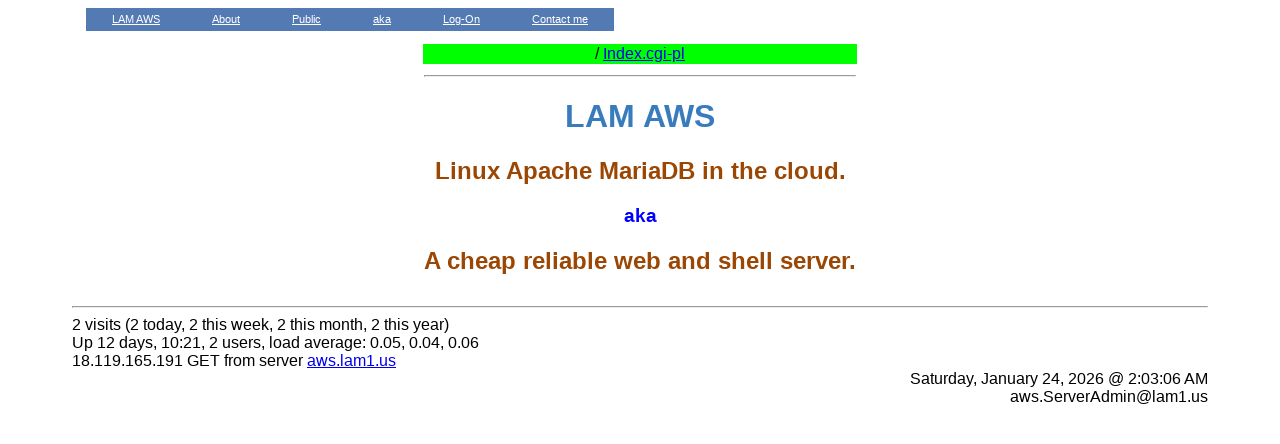

--- FILE ---
content_type: text/html; charset=ISO-8859-1
request_url: http://aws.lam1.us/
body_size: 1530
content:
<!DOCTYPE html
    PUBLIC "-//W3C//DTD XHTML 1.0 Transitional//EN"
     "http://www.w3.org/TR/xhtml1/DTD/xhtml1-transitional.dtd">
<html xmlns="http://www.w3.org/1999/xhtml" lang="en-US" xml:lang="en-US">
<head><title>
LAM AWS</title>
<meta name="Author" content="q.ServerAdmin@LAMurakami.com" />
<!--
                              By: Lawrence A. Murakami - Fairbanks, Alaska -->

<link rel="Shortcut Icon" href="/Images/My/LAM.ico" />
<link rel="stylesheet" type="text/css" href="/Public/Style.css" />
<script type="text/javascript" src="/Public/Scripts/Java/Navigation.js"></script>
<meta http-equiv="Content-Type" content="text/html; charset=iso-8859-1" />
</head>
<body onload="initializeMenuBarforIE();">
<!--
 $Id: menuBar.html,v 1.1 2019/01/15 08:05:38 ubuntu Exp ubuntu $ -->
<!-- menuBar.html -r1.22 /var/www/html/Public/Content/menuBar.html
     https://q.lam1.us/Public/Content/menuBar.html
     lam@q.lam1.us:/var/www/html/Public/Content/menuBar.html
     https://q.lam1.us/RCS?File=/var/www/html/Public/Content/menuBar.html
     rcsdiff -u0 /var/www/html/Public/Content/menuBar.html
 -->
<div id="top_nav" align="center"><div id="menuwrapper" align="center">
<ul id="menuBar" style="margin-bottom: 0px;">

<li><a class="trigger" href="/?lam" name="top" target=_top>

                                            LAM AWS</a></li>
<li><a class="trigger" href="/Public/Content/menuBar.html">       About</a>
    <ul>
    <li><a href="/About">                   * About LAM AWS</a>
    <li><a href="https://github.com/LAMurakami/no-ssl#readme">
                                            * repo README.md</a>
    <li><a href="/whatis">                  * whatis</a></li>
    <li><a href="/apropos">                 * apropos</a></li>
    <li><a href="/man">                     * man</a></li>
    <li><a href="/info">                    * info</a></li>
    <li><a href="/a/LAM_Alaska">            * LAM Alaska</a></li>
    </ul>
</li><!-- END About -->
<li><a class="trigger" href="/About/Public">  Public</a>
    <ul>
    <li><a href="/IPStatus">                * IP Status</a></li>
    <li><a href="/time">                    * time</a></li>
    <li><a href="/hostnamectl">             * hostnamectl</a></li>
    <li><a href="/Escape">                  * Escape</a></li>
    <li><a href="/Error-Logs-Test?Submit=View&Lines=2">
                                            * Error Logs</a></li>
    </ul>
</li><!-- END Public -->
<li><a class="trigger" href="http://sites.LAM1.us"> aka</a>
    <ul>
    <li><a href="http://lamurakami.duckdns.org"> * http://lamurakami.duckdns.org  </a></li>
    <li><a href="http://gci.lam1.us">   * http://gci.lam1.us  </a></li>
    <li><a href="http://z.lam1.us/About/z.lam1.us"> * http://z.lam.us  </a></li>
    <li><a href="https://ak20.lam1.us/?lam">   * https://ak20.lam1.us  </a></li>
    <li><a href="https://ak20.lam1.us/?main">  * https://ak20.lam1.us?main  </a></li>
    </ul>
</li><!-- END aka -->
<li><a class="trigger" href="/Log/On/"> Log-On </a>
</li><!-- END Log-On -->
<li><a class="trigger" href="#tail">        Contact me</a>
    <ul>
    <li><a href="/?dir">                    * 907-978-0260</a></li>
    <li><a href="MailTo:aws.ServerAdmin@lam1.us">
                                            * aws.ServerAdmin@lam1.us</a></li>
    </ul>
</li><!-- END Contact me -->
</ul>
</div></div><br class="clearit"><!-- END top_nav menuwrapper menuBar -->

<center><table><tr><td bgcolor="lime"><center>
 <!-- 
SCRIPT_NAME: /var/www/no-ssl/html/Index.cgi-pl
 --> 
/
<a href="/Index.cgi-pl?source">
Index.cgi-pl
</a>

</center></td></tr> <tr><td> <hr />
<!-- 
Body text:
 -->
<center><h1>LAM AWS</h1>
<h2>Linux Apache MariaDB in the cloud.</h2>
<h3>aka</h3>
<h2>A cheap reliable web and shell server.</h2></center>

</td></tr></table></center><hr />
2 visits (2 today, 2 this week, 2 this
              month, 2 this year)<br />

Up 12 days, 10:21,  2 users,  load average: 0.05, 0.04, 0.06

<br>
18.119.165.191 GET from server 
<a href="/" target="_top">aws.lam1.us</a><p class="Right">
 Saturday, January 24, 2026 @ 2:03:06 AM <br /> aws.ServerAdmin@lam1.us</p>
</body>
</html>


--- FILE ---
content_type: text/css
request_url: http://aws.lam1.us/Public/Style.css
body_size: 902
content:
/* LAM style sheet */
/* $Id: Style.css,v 1.15 2016/10/29 22:39:22 lam Exp lam $ */

html { font-family: Tahoma, Arial, sans-serif; margin-left: 5%; margin-right: 5%; }
h1 { color: #397cbd; }
h2 { color: #9b4703; }
h3 { color: blue; }
h4,h5,h6 { margin-left: -2%; margin-right: -2%}

dt { color: #a02712}

a[href]:hover { background: cyan }
a:hover img { background: white }

pre { color: black; background: #E6E6F9; font-family: monospace; border: solid; 
  border-width: thin; padding: 0.5em;}

/* Some class tag definitions */

p.Right { text-align: right ; margin-top: 0 ; margin-bottom: 0; }

img.floatLeft { float: left; margin: 4px; }
img.floatRight { float: right; margin: 4px; }

/* Top navigation bar Id and class definitions follow: */

#top_nav { padding-top: 0px; margin-top: 0px; height:34px; align:right; }
a.trigger { background-color: #537ab3; }
#menuwrapper { color:#ffffff; margin-top:0; font-size:11px; width:100%;}
.clearit { clear: both; height: 0; line-height: 0.0; font-size: 0; }
#menuBar, #menuBar ul { background-color:#ADC1D8; z-index: 10;
    margin-top:0; padding:0; margin-left: 14px; list-style:none;
    text-align:left; }
#menuBar a { color: #ffffff; padding: 5px 26px 6px 26px; display:block; }
#menuBar a.trigger { margin-top:0; padding: 5px 26px 6px 26px; }
#menuBar li { float: left; width: auto; }
#menuBar li ul, #menuBar ul li  { width: 24em; }
#menuBar ul li a { color:#003399; border-right: 0; padding-left: 5px; }
#menuBar li ul { position: absolute; display: none; }
#menuBar li:hover a, #menuBar li.fixIEhvr a { background-color:cyan; color:black; }
#menuBar li:hover ul, #menuBar li.fixIEhvr ul { display: block; }
#menuBar li:hover ul a, #menuBar li.fixIEhvr ul a { background-color: transparent; }
#menuBar ul a:hover { background-color: cyan!important; color:black!important; }

/* Big Round "Donate" Button class definitions follow: */

.big-round-button { color: blue; background: gold; width:200px; height:48px; border:0;
 font-family:'Helvetica Neue',sans-serif; font-size:24px; line-height:40px; border-radius:30px; }
.big-round-button:hover { color: gold; background: #397cbd; }


--- FILE ---
content_type: text/javascript
request_url: http://aws.lam1.us/Public/Scripts/Java/Navigation.js
body_size: 431
content:
function initializeMenuBarforIE(){if(navigator.appVersion.indexOf("MSIE")==-1){return;}
 var i,k,g,lg,r=/\s*fixIEhvr/,nn='',c,cs='fixIEhvr',bv='menuBar';
 for(i=0;i<10;i++){g=document.getElementById(bv+nn);if(g){
 lg=g.getElementsByTagName("LI");if(lg){for(k=0;k<lg.length;k++){
 lg[k].onmouseover=function(){c=this.className;cl=(c)?c+' '+cs:cs;
 this.className=cl;};lg[k].onmouseout=function(){c=this.className;
 this.className=(c)?c.replace(r,''):'';};}}}nn=i+1;}}
function GoTo_URL(theform) {if (theform.New_Window.checked)
 var newwin = window.open(theform.LAM_URL[theform.LAM_URL.selectedIndex].value);
else document.location = theform.LAM_URL[theform.LAM_URL.selectedIndex].value;
return true}
